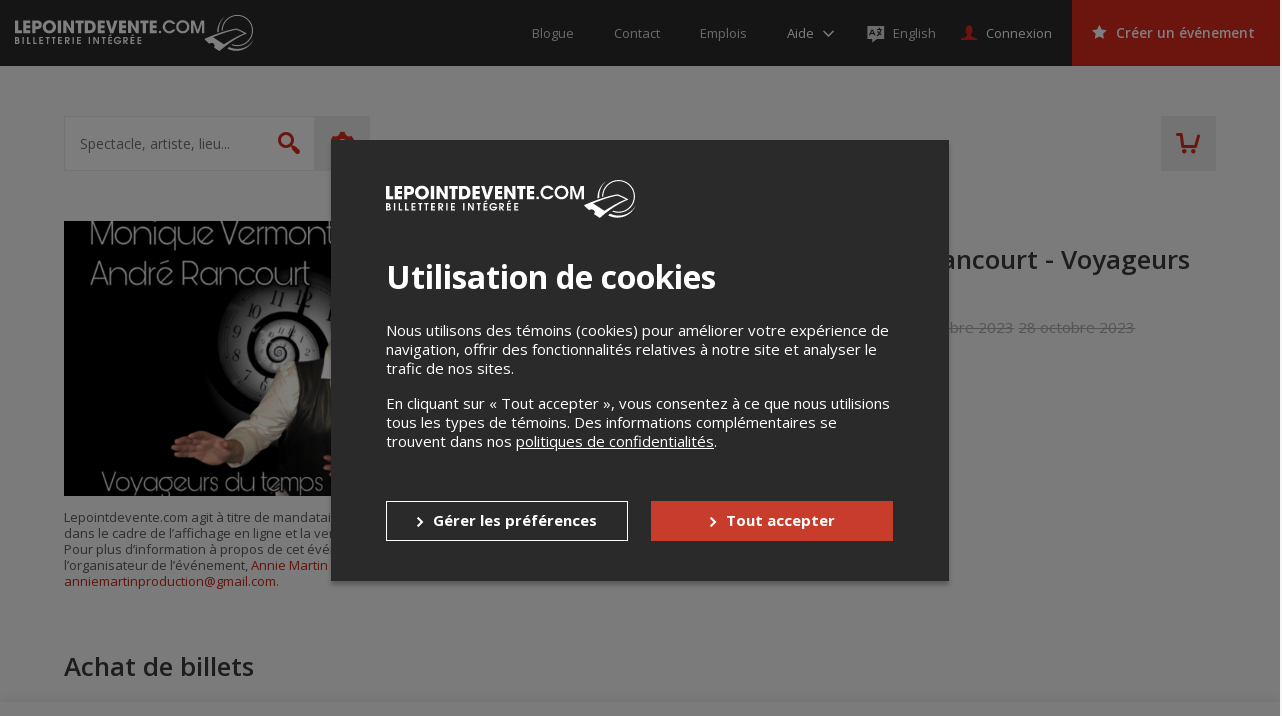

--- FILE ---
content_type: text/html; charset=utf-8
request_url: https://www.google.com/recaptcha/api2/anchor?ar=1&k=6LcdTGEUAAAAAEZcVpuPVjUIBkC4qkye95zkb3Bw&co=aHR0cHM6Ly9sZXBvaW50ZGV2ZW50ZS5jb206NDQz&hl=en&v=N67nZn4AqZkNcbeMu4prBgzg&size=normal&anchor-ms=20000&execute-ms=30000&cb=escuovetevbm
body_size: 49348
content:
<!DOCTYPE HTML><html dir="ltr" lang="en"><head><meta http-equiv="Content-Type" content="text/html; charset=UTF-8">
<meta http-equiv="X-UA-Compatible" content="IE=edge">
<title>reCAPTCHA</title>
<style type="text/css">
/* cyrillic-ext */
@font-face {
  font-family: 'Roboto';
  font-style: normal;
  font-weight: 400;
  font-stretch: 100%;
  src: url(//fonts.gstatic.com/s/roboto/v48/KFO7CnqEu92Fr1ME7kSn66aGLdTylUAMa3GUBHMdazTgWw.woff2) format('woff2');
  unicode-range: U+0460-052F, U+1C80-1C8A, U+20B4, U+2DE0-2DFF, U+A640-A69F, U+FE2E-FE2F;
}
/* cyrillic */
@font-face {
  font-family: 'Roboto';
  font-style: normal;
  font-weight: 400;
  font-stretch: 100%;
  src: url(//fonts.gstatic.com/s/roboto/v48/KFO7CnqEu92Fr1ME7kSn66aGLdTylUAMa3iUBHMdazTgWw.woff2) format('woff2');
  unicode-range: U+0301, U+0400-045F, U+0490-0491, U+04B0-04B1, U+2116;
}
/* greek-ext */
@font-face {
  font-family: 'Roboto';
  font-style: normal;
  font-weight: 400;
  font-stretch: 100%;
  src: url(//fonts.gstatic.com/s/roboto/v48/KFO7CnqEu92Fr1ME7kSn66aGLdTylUAMa3CUBHMdazTgWw.woff2) format('woff2');
  unicode-range: U+1F00-1FFF;
}
/* greek */
@font-face {
  font-family: 'Roboto';
  font-style: normal;
  font-weight: 400;
  font-stretch: 100%;
  src: url(//fonts.gstatic.com/s/roboto/v48/KFO7CnqEu92Fr1ME7kSn66aGLdTylUAMa3-UBHMdazTgWw.woff2) format('woff2');
  unicode-range: U+0370-0377, U+037A-037F, U+0384-038A, U+038C, U+038E-03A1, U+03A3-03FF;
}
/* math */
@font-face {
  font-family: 'Roboto';
  font-style: normal;
  font-weight: 400;
  font-stretch: 100%;
  src: url(//fonts.gstatic.com/s/roboto/v48/KFO7CnqEu92Fr1ME7kSn66aGLdTylUAMawCUBHMdazTgWw.woff2) format('woff2');
  unicode-range: U+0302-0303, U+0305, U+0307-0308, U+0310, U+0312, U+0315, U+031A, U+0326-0327, U+032C, U+032F-0330, U+0332-0333, U+0338, U+033A, U+0346, U+034D, U+0391-03A1, U+03A3-03A9, U+03B1-03C9, U+03D1, U+03D5-03D6, U+03F0-03F1, U+03F4-03F5, U+2016-2017, U+2034-2038, U+203C, U+2040, U+2043, U+2047, U+2050, U+2057, U+205F, U+2070-2071, U+2074-208E, U+2090-209C, U+20D0-20DC, U+20E1, U+20E5-20EF, U+2100-2112, U+2114-2115, U+2117-2121, U+2123-214F, U+2190, U+2192, U+2194-21AE, U+21B0-21E5, U+21F1-21F2, U+21F4-2211, U+2213-2214, U+2216-22FF, U+2308-230B, U+2310, U+2319, U+231C-2321, U+2336-237A, U+237C, U+2395, U+239B-23B7, U+23D0, U+23DC-23E1, U+2474-2475, U+25AF, U+25B3, U+25B7, U+25BD, U+25C1, U+25CA, U+25CC, U+25FB, U+266D-266F, U+27C0-27FF, U+2900-2AFF, U+2B0E-2B11, U+2B30-2B4C, U+2BFE, U+3030, U+FF5B, U+FF5D, U+1D400-1D7FF, U+1EE00-1EEFF;
}
/* symbols */
@font-face {
  font-family: 'Roboto';
  font-style: normal;
  font-weight: 400;
  font-stretch: 100%;
  src: url(//fonts.gstatic.com/s/roboto/v48/KFO7CnqEu92Fr1ME7kSn66aGLdTylUAMaxKUBHMdazTgWw.woff2) format('woff2');
  unicode-range: U+0001-000C, U+000E-001F, U+007F-009F, U+20DD-20E0, U+20E2-20E4, U+2150-218F, U+2190, U+2192, U+2194-2199, U+21AF, U+21E6-21F0, U+21F3, U+2218-2219, U+2299, U+22C4-22C6, U+2300-243F, U+2440-244A, U+2460-24FF, U+25A0-27BF, U+2800-28FF, U+2921-2922, U+2981, U+29BF, U+29EB, U+2B00-2BFF, U+4DC0-4DFF, U+FFF9-FFFB, U+10140-1018E, U+10190-1019C, U+101A0, U+101D0-101FD, U+102E0-102FB, U+10E60-10E7E, U+1D2C0-1D2D3, U+1D2E0-1D37F, U+1F000-1F0FF, U+1F100-1F1AD, U+1F1E6-1F1FF, U+1F30D-1F30F, U+1F315, U+1F31C, U+1F31E, U+1F320-1F32C, U+1F336, U+1F378, U+1F37D, U+1F382, U+1F393-1F39F, U+1F3A7-1F3A8, U+1F3AC-1F3AF, U+1F3C2, U+1F3C4-1F3C6, U+1F3CA-1F3CE, U+1F3D4-1F3E0, U+1F3ED, U+1F3F1-1F3F3, U+1F3F5-1F3F7, U+1F408, U+1F415, U+1F41F, U+1F426, U+1F43F, U+1F441-1F442, U+1F444, U+1F446-1F449, U+1F44C-1F44E, U+1F453, U+1F46A, U+1F47D, U+1F4A3, U+1F4B0, U+1F4B3, U+1F4B9, U+1F4BB, U+1F4BF, U+1F4C8-1F4CB, U+1F4D6, U+1F4DA, U+1F4DF, U+1F4E3-1F4E6, U+1F4EA-1F4ED, U+1F4F7, U+1F4F9-1F4FB, U+1F4FD-1F4FE, U+1F503, U+1F507-1F50B, U+1F50D, U+1F512-1F513, U+1F53E-1F54A, U+1F54F-1F5FA, U+1F610, U+1F650-1F67F, U+1F687, U+1F68D, U+1F691, U+1F694, U+1F698, U+1F6AD, U+1F6B2, U+1F6B9-1F6BA, U+1F6BC, U+1F6C6-1F6CF, U+1F6D3-1F6D7, U+1F6E0-1F6EA, U+1F6F0-1F6F3, U+1F6F7-1F6FC, U+1F700-1F7FF, U+1F800-1F80B, U+1F810-1F847, U+1F850-1F859, U+1F860-1F887, U+1F890-1F8AD, U+1F8B0-1F8BB, U+1F8C0-1F8C1, U+1F900-1F90B, U+1F93B, U+1F946, U+1F984, U+1F996, U+1F9E9, U+1FA00-1FA6F, U+1FA70-1FA7C, U+1FA80-1FA89, U+1FA8F-1FAC6, U+1FACE-1FADC, U+1FADF-1FAE9, U+1FAF0-1FAF8, U+1FB00-1FBFF;
}
/* vietnamese */
@font-face {
  font-family: 'Roboto';
  font-style: normal;
  font-weight: 400;
  font-stretch: 100%;
  src: url(//fonts.gstatic.com/s/roboto/v48/KFO7CnqEu92Fr1ME7kSn66aGLdTylUAMa3OUBHMdazTgWw.woff2) format('woff2');
  unicode-range: U+0102-0103, U+0110-0111, U+0128-0129, U+0168-0169, U+01A0-01A1, U+01AF-01B0, U+0300-0301, U+0303-0304, U+0308-0309, U+0323, U+0329, U+1EA0-1EF9, U+20AB;
}
/* latin-ext */
@font-face {
  font-family: 'Roboto';
  font-style: normal;
  font-weight: 400;
  font-stretch: 100%;
  src: url(//fonts.gstatic.com/s/roboto/v48/KFO7CnqEu92Fr1ME7kSn66aGLdTylUAMa3KUBHMdazTgWw.woff2) format('woff2');
  unicode-range: U+0100-02BA, U+02BD-02C5, U+02C7-02CC, U+02CE-02D7, U+02DD-02FF, U+0304, U+0308, U+0329, U+1D00-1DBF, U+1E00-1E9F, U+1EF2-1EFF, U+2020, U+20A0-20AB, U+20AD-20C0, U+2113, U+2C60-2C7F, U+A720-A7FF;
}
/* latin */
@font-face {
  font-family: 'Roboto';
  font-style: normal;
  font-weight: 400;
  font-stretch: 100%;
  src: url(//fonts.gstatic.com/s/roboto/v48/KFO7CnqEu92Fr1ME7kSn66aGLdTylUAMa3yUBHMdazQ.woff2) format('woff2');
  unicode-range: U+0000-00FF, U+0131, U+0152-0153, U+02BB-02BC, U+02C6, U+02DA, U+02DC, U+0304, U+0308, U+0329, U+2000-206F, U+20AC, U+2122, U+2191, U+2193, U+2212, U+2215, U+FEFF, U+FFFD;
}
/* cyrillic-ext */
@font-face {
  font-family: 'Roboto';
  font-style: normal;
  font-weight: 500;
  font-stretch: 100%;
  src: url(//fonts.gstatic.com/s/roboto/v48/KFO7CnqEu92Fr1ME7kSn66aGLdTylUAMa3GUBHMdazTgWw.woff2) format('woff2');
  unicode-range: U+0460-052F, U+1C80-1C8A, U+20B4, U+2DE0-2DFF, U+A640-A69F, U+FE2E-FE2F;
}
/* cyrillic */
@font-face {
  font-family: 'Roboto';
  font-style: normal;
  font-weight: 500;
  font-stretch: 100%;
  src: url(//fonts.gstatic.com/s/roboto/v48/KFO7CnqEu92Fr1ME7kSn66aGLdTylUAMa3iUBHMdazTgWw.woff2) format('woff2');
  unicode-range: U+0301, U+0400-045F, U+0490-0491, U+04B0-04B1, U+2116;
}
/* greek-ext */
@font-face {
  font-family: 'Roboto';
  font-style: normal;
  font-weight: 500;
  font-stretch: 100%;
  src: url(//fonts.gstatic.com/s/roboto/v48/KFO7CnqEu92Fr1ME7kSn66aGLdTylUAMa3CUBHMdazTgWw.woff2) format('woff2');
  unicode-range: U+1F00-1FFF;
}
/* greek */
@font-face {
  font-family: 'Roboto';
  font-style: normal;
  font-weight: 500;
  font-stretch: 100%;
  src: url(//fonts.gstatic.com/s/roboto/v48/KFO7CnqEu92Fr1ME7kSn66aGLdTylUAMa3-UBHMdazTgWw.woff2) format('woff2');
  unicode-range: U+0370-0377, U+037A-037F, U+0384-038A, U+038C, U+038E-03A1, U+03A3-03FF;
}
/* math */
@font-face {
  font-family: 'Roboto';
  font-style: normal;
  font-weight: 500;
  font-stretch: 100%;
  src: url(//fonts.gstatic.com/s/roboto/v48/KFO7CnqEu92Fr1ME7kSn66aGLdTylUAMawCUBHMdazTgWw.woff2) format('woff2');
  unicode-range: U+0302-0303, U+0305, U+0307-0308, U+0310, U+0312, U+0315, U+031A, U+0326-0327, U+032C, U+032F-0330, U+0332-0333, U+0338, U+033A, U+0346, U+034D, U+0391-03A1, U+03A3-03A9, U+03B1-03C9, U+03D1, U+03D5-03D6, U+03F0-03F1, U+03F4-03F5, U+2016-2017, U+2034-2038, U+203C, U+2040, U+2043, U+2047, U+2050, U+2057, U+205F, U+2070-2071, U+2074-208E, U+2090-209C, U+20D0-20DC, U+20E1, U+20E5-20EF, U+2100-2112, U+2114-2115, U+2117-2121, U+2123-214F, U+2190, U+2192, U+2194-21AE, U+21B0-21E5, U+21F1-21F2, U+21F4-2211, U+2213-2214, U+2216-22FF, U+2308-230B, U+2310, U+2319, U+231C-2321, U+2336-237A, U+237C, U+2395, U+239B-23B7, U+23D0, U+23DC-23E1, U+2474-2475, U+25AF, U+25B3, U+25B7, U+25BD, U+25C1, U+25CA, U+25CC, U+25FB, U+266D-266F, U+27C0-27FF, U+2900-2AFF, U+2B0E-2B11, U+2B30-2B4C, U+2BFE, U+3030, U+FF5B, U+FF5D, U+1D400-1D7FF, U+1EE00-1EEFF;
}
/* symbols */
@font-face {
  font-family: 'Roboto';
  font-style: normal;
  font-weight: 500;
  font-stretch: 100%;
  src: url(//fonts.gstatic.com/s/roboto/v48/KFO7CnqEu92Fr1ME7kSn66aGLdTylUAMaxKUBHMdazTgWw.woff2) format('woff2');
  unicode-range: U+0001-000C, U+000E-001F, U+007F-009F, U+20DD-20E0, U+20E2-20E4, U+2150-218F, U+2190, U+2192, U+2194-2199, U+21AF, U+21E6-21F0, U+21F3, U+2218-2219, U+2299, U+22C4-22C6, U+2300-243F, U+2440-244A, U+2460-24FF, U+25A0-27BF, U+2800-28FF, U+2921-2922, U+2981, U+29BF, U+29EB, U+2B00-2BFF, U+4DC0-4DFF, U+FFF9-FFFB, U+10140-1018E, U+10190-1019C, U+101A0, U+101D0-101FD, U+102E0-102FB, U+10E60-10E7E, U+1D2C0-1D2D3, U+1D2E0-1D37F, U+1F000-1F0FF, U+1F100-1F1AD, U+1F1E6-1F1FF, U+1F30D-1F30F, U+1F315, U+1F31C, U+1F31E, U+1F320-1F32C, U+1F336, U+1F378, U+1F37D, U+1F382, U+1F393-1F39F, U+1F3A7-1F3A8, U+1F3AC-1F3AF, U+1F3C2, U+1F3C4-1F3C6, U+1F3CA-1F3CE, U+1F3D4-1F3E0, U+1F3ED, U+1F3F1-1F3F3, U+1F3F5-1F3F7, U+1F408, U+1F415, U+1F41F, U+1F426, U+1F43F, U+1F441-1F442, U+1F444, U+1F446-1F449, U+1F44C-1F44E, U+1F453, U+1F46A, U+1F47D, U+1F4A3, U+1F4B0, U+1F4B3, U+1F4B9, U+1F4BB, U+1F4BF, U+1F4C8-1F4CB, U+1F4D6, U+1F4DA, U+1F4DF, U+1F4E3-1F4E6, U+1F4EA-1F4ED, U+1F4F7, U+1F4F9-1F4FB, U+1F4FD-1F4FE, U+1F503, U+1F507-1F50B, U+1F50D, U+1F512-1F513, U+1F53E-1F54A, U+1F54F-1F5FA, U+1F610, U+1F650-1F67F, U+1F687, U+1F68D, U+1F691, U+1F694, U+1F698, U+1F6AD, U+1F6B2, U+1F6B9-1F6BA, U+1F6BC, U+1F6C6-1F6CF, U+1F6D3-1F6D7, U+1F6E0-1F6EA, U+1F6F0-1F6F3, U+1F6F7-1F6FC, U+1F700-1F7FF, U+1F800-1F80B, U+1F810-1F847, U+1F850-1F859, U+1F860-1F887, U+1F890-1F8AD, U+1F8B0-1F8BB, U+1F8C0-1F8C1, U+1F900-1F90B, U+1F93B, U+1F946, U+1F984, U+1F996, U+1F9E9, U+1FA00-1FA6F, U+1FA70-1FA7C, U+1FA80-1FA89, U+1FA8F-1FAC6, U+1FACE-1FADC, U+1FADF-1FAE9, U+1FAF0-1FAF8, U+1FB00-1FBFF;
}
/* vietnamese */
@font-face {
  font-family: 'Roboto';
  font-style: normal;
  font-weight: 500;
  font-stretch: 100%;
  src: url(//fonts.gstatic.com/s/roboto/v48/KFO7CnqEu92Fr1ME7kSn66aGLdTylUAMa3OUBHMdazTgWw.woff2) format('woff2');
  unicode-range: U+0102-0103, U+0110-0111, U+0128-0129, U+0168-0169, U+01A0-01A1, U+01AF-01B0, U+0300-0301, U+0303-0304, U+0308-0309, U+0323, U+0329, U+1EA0-1EF9, U+20AB;
}
/* latin-ext */
@font-face {
  font-family: 'Roboto';
  font-style: normal;
  font-weight: 500;
  font-stretch: 100%;
  src: url(//fonts.gstatic.com/s/roboto/v48/KFO7CnqEu92Fr1ME7kSn66aGLdTylUAMa3KUBHMdazTgWw.woff2) format('woff2');
  unicode-range: U+0100-02BA, U+02BD-02C5, U+02C7-02CC, U+02CE-02D7, U+02DD-02FF, U+0304, U+0308, U+0329, U+1D00-1DBF, U+1E00-1E9F, U+1EF2-1EFF, U+2020, U+20A0-20AB, U+20AD-20C0, U+2113, U+2C60-2C7F, U+A720-A7FF;
}
/* latin */
@font-face {
  font-family: 'Roboto';
  font-style: normal;
  font-weight: 500;
  font-stretch: 100%;
  src: url(//fonts.gstatic.com/s/roboto/v48/KFO7CnqEu92Fr1ME7kSn66aGLdTylUAMa3yUBHMdazQ.woff2) format('woff2');
  unicode-range: U+0000-00FF, U+0131, U+0152-0153, U+02BB-02BC, U+02C6, U+02DA, U+02DC, U+0304, U+0308, U+0329, U+2000-206F, U+20AC, U+2122, U+2191, U+2193, U+2212, U+2215, U+FEFF, U+FFFD;
}
/* cyrillic-ext */
@font-face {
  font-family: 'Roboto';
  font-style: normal;
  font-weight: 900;
  font-stretch: 100%;
  src: url(//fonts.gstatic.com/s/roboto/v48/KFO7CnqEu92Fr1ME7kSn66aGLdTylUAMa3GUBHMdazTgWw.woff2) format('woff2');
  unicode-range: U+0460-052F, U+1C80-1C8A, U+20B4, U+2DE0-2DFF, U+A640-A69F, U+FE2E-FE2F;
}
/* cyrillic */
@font-face {
  font-family: 'Roboto';
  font-style: normal;
  font-weight: 900;
  font-stretch: 100%;
  src: url(//fonts.gstatic.com/s/roboto/v48/KFO7CnqEu92Fr1ME7kSn66aGLdTylUAMa3iUBHMdazTgWw.woff2) format('woff2');
  unicode-range: U+0301, U+0400-045F, U+0490-0491, U+04B0-04B1, U+2116;
}
/* greek-ext */
@font-face {
  font-family: 'Roboto';
  font-style: normal;
  font-weight: 900;
  font-stretch: 100%;
  src: url(//fonts.gstatic.com/s/roboto/v48/KFO7CnqEu92Fr1ME7kSn66aGLdTylUAMa3CUBHMdazTgWw.woff2) format('woff2');
  unicode-range: U+1F00-1FFF;
}
/* greek */
@font-face {
  font-family: 'Roboto';
  font-style: normal;
  font-weight: 900;
  font-stretch: 100%;
  src: url(//fonts.gstatic.com/s/roboto/v48/KFO7CnqEu92Fr1ME7kSn66aGLdTylUAMa3-UBHMdazTgWw.woff2) format('woff2');
  unicode-range: U+0370-0377, U+037A-037F, U+0384-038A, U+038C, U+038E-03A1, U+03A3-03FF;
}
/* math */
@font-face {
  font-family: 'Roboto';
  font-style: normal;
  font-weight: 900;
  font-stretch: 100%;
  src: url(//fonts.gstatic.com/s/roboto/v48/KFO7CnqEu92Fr1ME7kSn66aGLdTylUAMawCUBHMdazTgWw.woff2) format('woff2');
  unicode-range: U+0302-0303, U+0305, U+0307-0308, U+0310, U+0312, U+0315, U+031A, U+0326-0327, U+032C, U+032F-0330, U+0332-0333, U+0338, U+033A, U+0346, U+034D, U+0391-03A1, U+03A3-03A9, U+03B1-03C9, U+03D1, U+03D5-03D6, U+03F0-03F1, U+03F4-03F5, U+2016-2017, U+2034-2038, U+203C, U+2040, U+2043, U+2047, U+2050, U+2057, U+205F, U+2070-2071, U+2074-208E, U+2090-209C, U+20D0-20DC, U+20E1, U+20E5-20EF, U+2100-2112, U+2114-2115, U+2117-2121, U+2123-214F, U+2190, U+2192, U+2194-21AE, U+21B0-21E5, U+21F1-21F2, U+21F4-2211, U+2213-2214, U+2216-22FF, U+2308-230B, U+2310, U+2319, U+231C-2321, U+2336-237A, U+237C, U+2395, U+239B-23B7, U+23D0, U+23DC-23E1, U+2474-2475, U+25AF, U+25B3, U+25B7, U+25BD, U+25C1, U+25CA, U+25CC, U+25FB, U+266D-266F, U+27C0-27FF, U+2900-2AFF, U+2B0E-2B11, U+2B30-2B4C, U+2BFE, U+3030, U+FF5B, U+FF5D, U+1D400-1D7FF, U+1EE00-1EEFF;
}
/* symbols */
@font-face {
  font-family: 'Roboto';
  font-style: normal;
  font-weight: 900;
  font-stretch: 100%;
  src: url(//fonts.gstatic.com/s/roboto/v48/KFO7CnqEu92Fr1ME7kSn66aGLdTylUAMaxKUBHMdazTgWw.woff2) format('woff2');
  unicode-range: U+0001-000C, U+000E-001F, U+007F-009F, U+20DD-20E0, U+20E2-20E4, U+2150-218F, U+2190, U+2192, U+2194-2199, U+21AF, U+21E6-21F0, U+21F3, U+2218-2219, U+2299, U+22C4-22C6, U+2300-243F, U+2440-244A, U+2460-24FF, U+25A0-27BF, U+2800-28FF, U+2921-2922, U+2981, U+29BF, U+29EB, U+2B00-2BFF, U+4DC0-4DFF, U+FFF9-FFFB, U+10140-1018E, U+10190-1019C, U+101A0, U+101D0-101FD, U+102E0-102FB, U+10E60-10E7E, U+1D2C0-1D2D3, U+1D2E0-1D37F, U+1F000-1F0FF, U+1F100-1F1AD, U+1F1E6-1F1FF, U+1F30D-1F30F, U+1F315, U+1F31C, U+1F31E, U+1F320-1F32C, U+1F336, U+1F378, U+1F37D, U+1F382, U+1F393-1F39F, U+1F3A7-1F3A8, U+1F3AC-1F3AF, U+1F3C2, U+1F3C4-1F3C6, U+1F3CA-1F3CE, U+1F3D4-1F3E0, U+1F3ED, U+1F3F1-1F3F3, U+1F3F5-1F3F7, U+1F408, U+1F415, U+1F41F, U+1F426, U+1F43F, U+1F441-1F442, U+1F444, U+1F446-1F449, U+1F44C-1F44E, U+1F453, U+1F46A, U+1F47D, U+1F4A3, U+1F4B0, U+1F4B3, U+1F4B9, U+1F4BB, U+1F4BF, U+1F4C8-1F4CB, U+1F4D6, U+1F4DA, U+1F4DF, U+1F4E3-1F4E6, U+1F4EA-1F4ED, U+1F4F7, U+1F4F9-1F4FB, U+1F4FD-1F4FE, U+1F503, U+1F507-1F50B, U+1F50D, U+1F512-1F513, U+1F53E-1F54A, U+1F54F-1F5FA, U+1F610, U+1F650-1F67F, U+1F687, U+1F68D, U+1F691, U+1F694, U+1F698, U+1F6AD, U+1F6B2, U+1F6B9-1F6BA, U+1F6BC, U+1F6C6-1F6CF, U+1F6D3-1F6D7, U+1F6E0-1F6EA, U+1F6F0-1F6F3, U+1F6F7-1F6FC, U+1F700-1F7FF, U+1F800-1F80B, U+1F810-1F847, U+1F850-1F859, U+1F860-1F887, U+1F890-1F8AD, U+1F8B0-1F8BB, U+1F8C0-1F8C1, U+1F900-1F90B, U+1F93B, U+1F946, U+1F984, U+1F996, U+1F9E9, U+1FA00-1FA6F, U+1FA70-1FA7C, U+1FA80-1FA89, U+1FA8F-1FAC6, U+1FACE-1FADC, U+1FADF-1FAE9, U+1FAF0-1FAF8, U+1FB00-1FBFF;
}
/* vietnamese */
@font-face {
  font-family: 'Roboto';
  font-style: normal;
  font-weight: 900;
  font-stretch: 100%;
  src: url(//fonts.gstatic.com/s/roboto/v48/KFO7CnqEu92Fr1ME7kSn66aGLdTylUAMa3OUBHMdazTgWw.woff2) format('woff2');
  unicode-range: U+0102-0103, U+0110-0111, U+0128-0129, U+0168-0169, U+01A0-01A1, U+01AF-01B0, U+0300-0301, U+0303-0304, U+0308-0309, U+0323, U+0329, U+1EA0-1EF9, U+20AB;
}
/* latin-ext */
@font-face {
  font-family: 'Roboto';
  font-style: normal;
  font-weight: 900;
  font-stretch: 100%;
  src: url(//fonts.gstatic.com/s/roboto/v48/KFO7CnqEu92Fr1ME7kSn66aGLdTylUAMa3KUBHMdazTgWw.woff2) format('woff2');
  unicode-range: U+0100-02BA, U+02BD-02C5, U+02C7-02CC, U+02CE-02D7, U+02DD-02FF, U+0304, U+0308, U+0329, U+1D00-1DBF, U+1E00-1E9F, U+1EF2-1EFF, U+2020, U+20A0-20AB, U+20AD-20C0, U+2113, U+2C60-2C7F, U+A720-A7FF;
}
/* latin */
@font-face {
  font-family: 'Roboto';
  font-style: normal;
  font-weight: 900;
  font-stretch: 100%;
  src: url(//fonts.gstatic.com/s/roboto/v48/KFO7CnqEu92Fr1ME7kSn66aGLdTylUAMa3yUBHMdazQ.woff2) format('woff2');
  unicode-range: U+0000-00FF, U+0131, U+0152-0153, U+02BB-02BC, U+02C6, U+02DA, U+02DC, U+0304, U+0308, U+0329, U+2000-206F, U+20AC, U+2122, U+2191, U+2193, U+2212, U+2215, U+FEFF, U+FFFD;
}

</style>
<link rel="stylesheet" type="text/css" href="https://www.gstatic.com/recaptcha/releases/N67nZn4AqZkNcbeMu4prBgzg/styles__ltr.css">
<script nonce="CDTHrD3FVxclwKQRJvzEWA" type="text/javascript">window['__recaptcha_api'] = 'https://www.google.com/recaptcha/api2/';</script>
<script type="text/javascript" src="https://www.gstatic.com/recaptcha/releases/N67nZn4AqZkNcbeMu4prBgzg/recaptcha__en.js" nonce="CDTHrD3FVxclwKQRJvzEWA">
      
    </script></head>
<body><div id="rc-anchor-alert" class="rc-anchor-alert"></div>
<input type="hidden" id="recaptcha-token" value="[base64]">
<script type="text/javascript" nonce="CDTHrD3FVxclwKQRJvzEWA">
      recaptcha.anchor.Main.init("[\x22ainput\x22,[\x22bgdata\x22,\x22\x22,\[base64]/[base64]/[base64]/[base64]/[base64]/UltsKytdPUU6KEU8MjA0OD9SW2wrK109RT4+NnwxOTI6KChFJjY0NTEyKT09NTUyOTYmJk0rMTxjLmxlbmd0aCYmKGMuY2hhckNvZGVBdChNKzEpJjY0NTEyKT09NTYzMjA/[base64]/[base64]/[base64]/[base64]/[base64]/[base64]/[base64]\x22,\[base64]\x22,\x22GMKYwrbDpcOcwpfDu8ONMQHCjMK3ShzCuMOkwpl4wpTDnsKGwoxgQsOKwpNQwrkbwoPDjHEsw7x2TsORwpYVMsOlw5TCscOWw5Q3wrjDmMOxZMKEw4tywonCpSM7I8OFw4A7w5nCtnXCvXfDtTkhwqVPYXzChGrDpSIAwqLDjsOxaBpyw7puNknCpsO/w5rClyXDjCfDrBDCmsO1wq9Aw74Mw7PCjEzCucKCW8KNw4EebnNQw68ywr5OX2VvfcKMw6RmwrzDqh4DwoDCq2jCsUzCrFdlwpXCqsKHw43CtgMewpp8w7xQPsOdwq3Cq8OcwoTCscKucl0IwpjClsKofRLDpsO/w4Eqw4rDuMKUw7JYbkfDpsKPIwHCmsKewq50fyxPw7NrPsOnw5DCmMOoH1QRwr4RdsOxwq1tCRlQw6ZpU13DssKpQzXDhmMIWcOLwrrClsOHw53DqMOAw4lsw5nDvMKmwoxCw7HDlcOzwo7ChcOFRhgCw6zCkMOxw7fDlzwfARdww5/DsMOEBH/DplXDoMO4bGnCvcOTUcKywrvDt8O1w7vCgsKZwrtXw5MtwqZ0w5zDtlvCh3DDokvDs8KJw5PDsS5lwqZOecKjKsKpC8OqwpPCk8KNacKwwqd1K35yDcKjP8O/[base64]/w75mwrjCjsKcwr4gBMKFdhfCgj/CgAbChhDDoXcrw4/DssKIJCI2w70ZbMOMwqQ0c8OGb3h3ccOwM8OVYMOawoDCjELCgEg+NsOeJRjChsKQwobDr1VcwqptG8OCI8OPw4PDqwB8w4LDom5Ww4nCqMKiwqDDncOEwq3CjXTDijZXw67CqRHCs8KrKFgRw5vDlMKLLl3Cp8KZw5UrI1rDrnXCvsKhwqLCqQE/wqPCkBzCusOhw5sawoAXw5HDgA0OPMKlw6jDn14ZC8OPZsK/OR7DicKGVjzCrMKnw7M7wroeIxHCo8ObwrMvc8Oxwr4vXMO3VcOgDMO4PSZ/w4EFwpF1w7HDl2vDiRHCosOPwrLCr8KhOsKsw5XCphnDrcOGQcOXY18rGxMwJMKRwo7CkhwJw4DCvEnCoATCqBt/wrXDv8KCw6dkGGstw7fClEHDnMKBHFw+w4xUf8KRw54cwrJxw6TDlFHDgGxmw4UzwokDw5XDj8OzwpXDl8KOw6YNKcKCw6XCsT7DisOFbUPCtVbCtcO9ET3CqcK5alvCgsOtwp06CjoWwojDknA7dsOXScOSwrrCvyPCmcKaScOywp/DrTNnCTTCiRvDqMK8wo1CwqjCucOqwqLDvx/DiMKcw5TCijtwwojCkjDDoMK2KwgVKjbDs8OIUw/DiMKhwoEzw4fCtEwiw4Vyw6rCuSfCkMO+w47CiMONMsOlC8OdGsKEFMK2w4ZKVsOBw6/Ds1RPTcOsIMKFScOjDsKTJQPCjsOhwpQMZTLDlA3DlMOJw6LCuxo0wolNwpnDtDPCqUNyw6rDi8Krw7LDs21ewq1EPMKCHcO1wp1zC8KaGFQCw7TCtyDDiMKrw40lG8KQFRNrwqMAwoIhPSbDlicWw7gow4kWwo/CgX/Cp0dww6HDvDESWV/CoU1iwpLDm1bDumXDisK6RURfw4fCsgjCiA7Dl8Kcw4HCusOJw59FwqFwI23Ds2lrw5PCmcKuL8ORwqfCvcO+wpE2LcO+AsKqw7VMw64kVjYfHzbDjcOtw7/DkSzCo0rCr0LDun0hbmkRcizDt8KcXXQQw53DscKNwpBDCcORwrJJSiLCiXwvw5rChMO2w5LCvH85TynCln1Xwr8nJMOBwrXClQ/ClMOowqsawowkw5dfwoMrwp3DhMORw4PDu8O6I8Kow6JOw4rCjiUzUMKtKMKBw5DDgcKPwr7DtMKlSMKCwqnCiglXwrtKw4h2Uh/CrlTCnic/YTMFwohUA8OAbsKOw4lgUcK8IcOOOQwDw6HDssKew7PDshDDuTfDiy16w4Row4VQworCuXd8wrfCnkwBD8Kew6BxwonCgcOAw4p2wrB/fsKOBBLCmjRWJcOaGgQ+w4bCg8K/bcOOGywzwrN6ecKcNsKyw6hyw7LCisOhSG84w4Mlw6PCgC/CgcOcXMK6AR/Di8OTwoQUw4s/w7LDsEbCn09Sw744KWTDuw8UWsOkwo3Dpko1wqLCiMORakQuw6fCmcKhw5zDtsOqCwVwwr9UwpnDrx4STh/[base64]/CogUhZhELMl/CksKHecKqwo9HI8Oxd8KLSx9qdcOWPzM9wrBaw5kAX8K/fcOuwobCjl/[base64]/[base64]/w7PDscO6RcOZE0TDihd2w5rCg8ODwpRywrjCmsOuwqN/QTXDrcO4wo4swpMkwqLCiiFxw6Iywo7Dn2djwrgCbX3DnMKnwpg5OWJQwp3CtMOMS2B1DsOZwog7w6QfUwxfe8OUwrYGOFhzTSwvwoBVXcOfwqZ+w4Iqw7/ChMOewp1MPMK1VlXDsMOWwqLCgMKDw5wbNsO0XcOZw4/[base64]/DkTXDs8OuTSvCkcK0wrbChcKEGBppKkAvJsOOw4JRJifCiCFKw7PDoBoKw6MUw4fCs8OyJ8Kjw5bDmMKrG1fCpcOmCcKYwoZVwrTDvcKoDXrDo0E0w5zDlWYoZ8KMEk9Mw5jCtcO7wo/DosO3DynCrmZ7dsOhNcKlN8OBw7JvX2/CoMOSw6LDucO9wrnCk8Kpw4lRCcK/wq/Du8KpYxvDv8KaWsKIw4dTwqLClsKAwoBSKMOdY8KlwpkDwq/ChMKEVXjDm8Ktw7DCvn4nwqlCWcKOwqR+RljDgcKSEGdHw4vCv2VqwqzDpHzChxfDhD7CnCJ4woPCtcKDwrfClsKCwqs0U8K/[base64]/[base64]/LSJ2w5tDw6vDgCxVw5TDnMOuPRLDmcKEw6ImOcOvPMKnwovDh8O+I8OGbQBzwpU4DMOmUsKWw5LDvypiwq5tNiRlwoXDtsK+MMO/w4EdwoHCssKuw5zCgT4BFMKySMOXGDPDmEPCrsO2wqjDq8K7wpPDkMK+DkFDwrVyfClsX8K5ejvCu8OWVcK2VcKew7/[base64]/DjVPCkEjDjMKbwqlmwq3Do8KnwqxWEy3CpzrDlDNWw74aWk7ClnDCncK1w519B2sSw43Ct8KxwpnCoMKfGxoGw54Swql0KQR8dMKrfR7DlMOLw7/CpsKDwofDlMO6wrTCujPDjsOtGifCpAAMFmVswo3DpsO+KsKmBsKPITzDtsKuwpVSTcK8KThuDMKJUcKhRQDChXbDm8OAwonDhcOgb8OFwpzDkMKpw7XDv24nw6Efw5o3O1cIeV1BwqXDoFbCpVTDniLDoy/[base64]/ZkvDv8OQYiVAdAktw6hFwrfChsOewqIiwp3CtBQpw5zCh8OywrDDs8OnwrjCm8KOP8KnFMK3eUw/V8OsA8KaFMKqw5YuwrQiSyEtesKjw7cxVcOCw7vDvcO0w5knPSnCm8OaCMOLwozDr37Cnho2woodwrJPwpwHBcOkecK9w7IHYGDDiHfCvlfCgMOlWxlNczYRw5/DtUJ4AcOdwpt8wpYowpTDjm3DhsOeCcOdY8KlK8OEwosJwoopc3kEEFVgwoM8w6QCw4UVQTPDo8O1ecOLw7x8wq3DisKgw6HClj9CwoDCrsOgP8Kuwq7DvsKqF1/[base64]/KsOLw5bDqcOxw5EqEWddOw8fYcOQTcKqE8O8DR7CqMKbYcO8CsKowp7DkTLDgAU9Qxwww5zDkcOREwLCo8KZLFzClsOnTRvDuRjDg3vDv0TDp8K/wpsuw7zDjUlnaD7DqMODfcKCwqJPch7CrsK7EhkewoA+PGAUC087w5bCocK+wqlbwp3Ch8OhGMOYJMKOEjbDi8K1PsKeAMK8woknXgTCpcO/[base64]/Co00ewpANRCpeUsK+w7jDslPDgTAjw5LCt1vDlsO1asK/wo8twoTCt8ObwqVOwqzCiMKjwo9Hw6xpw5XDs8KFw6LDgDfDux/DmMOwXRnDj8KLLMKyw7LCunzDjcObw5VPe8O/w7YPCMKaRsKtwpJLJcORwrPCiMKtYBXDq0HDhWFvw7ZVeAh4AR7CqnXDucOtXH9uw4wSwrNuw7vDvsKZw7IEH8KNw790wrsBwrTCvxTDhS3CssKzwqXDql/CnMKaw4rCpCvDhsOoVsKrOg/CuyvCkkHDh8KRGlpvw4jDhMOSw6AfZStfw5DDrCbCjsOaWX7DpMKFwrPCoMKpw6jCmMKtwoZLwpbDuWLDhRPDp2bCrsKQMhvCkcO/[base64]/CqcODw48yw51CwpQuPMKWYMOow6JqDDEIQE/[base64]/DoRPCt0NpRGnDjsOoY8OSwpzDusKCw4zCmsKrw6bCliZZwqxEI8KES8Kew7vChHo8w6U6EcKhKcOkwozDnsOQwqt1AcKlwrcmMsKmXylUw7fCrMO+wrzDliURcnhtYMKDwoTDnRhSw4sZUcK2wohgX8Knw7TDsXwWwqoTwrNOwrYhwp/CiHHCpcKSOy7CvG/Du8OFFm7CrsKSVBPCqMOOeVguw7fCnH7DscO8fcKwZxPClsKnw6LDmMKbwqfDpnQcb2R+e8KzMHVywrlFUsOawppHC2ZkwoHCiRsKARR1w7TDpsOTR8Ojw7dqw51qw5MRwp3DgVZNezVxGjUpXEPCj8KwXCUMfnfDiD/DhQDDmsO+FWZjIWQCY8K+wqHDjEdSPwZsw43CsMOoAcONw7pOQsONJFY/[base64]/DucKtw4Qew6bCt30qwqgbwo53UVXDrMOhC8O7wqDCmMKETsOgScOKPxV5HDJkFG5mwr7ColvCglsvZQDDusKnJHfDs8KbaTPCjgAkccK2V0/DpcOVwqXDqx0yUcKsScOVw4ctwpHCpsOkYB9jw6XCjcOWw7dwTyXCo8Ozwoxrw6HDncOMCsOXDiNsw7/DocOww7R+woXCv1rDlQkrasKmwrY5IWw+QMKgWsOWwpHDl8KGw7vCu8KFw693woPCrMO2BsOYBcOGbD7Cj8OuwrocwqAMwpEtWAPCuAfCuSVvY8OqPF7DvcKhdsK3QWzCmMOtEMONCEfDhsOIeATDrj/DmsOhNsKQNC3DvsKcYTAIaHsiAMOqMng2w5pYSMK8w7puw7rCp1MlwpjCocKXw5TDisKfDsKObz8zPAgjaC/DucK+OEZXUcK4d1TDsMKzw73DsHElw6HClsO/Yy8Fwro7HMKUZ8K1bDDDncK0w742MmXCl8OIFcKQw7w/wrfDtBbCvRHDvBlJwrs7wpjDl8OUwrwYNWvDvMOGwo7CvDBXw7nDqcK3O8KIw77Dhg/Dl8OqwrbCjcK7wr7Do8OhwqjCjXXDlsO3w4dMdSVVwrzCisKXw5/DjyBlCx3DvSVyZcKxPsK7w43DlsK1wo59wo5kNsOwXgXCryPDjX7Ci8KSCcO1w5lPG8O+ZMOCwpjCtsO4OsOTXcKQw5rCimgWLsKfQzLCvETDknfDn2R3w5gDCQnDjMKkwobCvsK1DMKVW8KOScKlcMKgEX9Cw441WE0Cwq/CrsOUDTDDrsKmEMOowoomw6csWsONwpPDh8K5JMKUKAvDusKuKSFlckvCr3YTwq0WwqLCtMKPYcKYNMKYwpNRwp4kBE9tEwbDusO7wrbDrcKtRVtFC8O1JSYPw7dREWxfBsOJXsOSfSfCgAXCoAhOwojCvm3DqwLCuGN0wppubi46KsK/ScKqAz1FAzpXBMO5wprDrC7DksOrw57DilbCi8KLwpEuL3zCp8KcKMO7aXRbw4ljwq/[base64]/CpMKQcnDCkiFhLRTCs8OgZcKNw7rCvcOAw5AKAX/DvMOVw4TCjsK7ZMK7MgbCpnJIw5Jzw5zClcONwo/Cu8KVXcK1w5FuwoYLwqPCjMO9Z29BSHtbwqNswqgewqHCgcKswo3DlyjDjEXDgcK0Dy7Cu8KOHMOLWcOabsOpf3XDucKdw5E3wobCpDJyNyvDhsK4w7Y9DsOAMRLDlhrCt38owpdXTDF+woU1b8ORP3vCtijCksOnw7NDwoA4w6LCvGzDtcKywqA/[base64]/[base64]/[base64]/Cr1HDs8Oiw51cZzHDt8K5wpbCmsOXwpnClcOrw6BjeMK/JRwuwrHCiMOKZTjCqVNFMcKyO0XDm8Kfwq5PRsK/w6dFw77DncKzNRYsw5rCncKWJWIVw77DiiLDpB/Dq8OHMMOUYDBIw4fCuH3DiAjCtW9GwrEOa8OEwrHChwliw693wpc2f8O2wrwJNz/DvBXDiMK9wrZ2K8KVwo1hwrdlwoFBw7pXwqMUw6bClcKxKVHCkDhXw7cwwrPDi0HDjHRew5FYwrxZw58rwozDg30hdsOyQsKsw7jCncOAwrZGwq/DmcK2w5HDlFF0wrMww77CtHzCuXHDjUPClVTClcOww5nChMOLSVZEwqwDwo/[base64]/MF0ib8OQw5/[base64]/w6tfwoY9w7PDg8KOwo4zSUzCucKDwpYAwoEEa8OhecK3w7zDog4jQMOAAMKqw4vDhsOYaB1Fw6XDuCjCuwDCqAtYOkwHEALCnsO/[base64]/CknU5w413w5TCqQvDlMOeFsO9w5rDksKJZsO1w64IHcKdwrcXwow0w77DkMO+Mnkywp/[base64]/wolca8OReTpWYcKgb8KHOhJ4IiLCoxHDt8O2woXCqHF2wpAnEXYPw4sUw61xwq7CnD7CuldHw742Q3XDhMKcw4fCn8O3G1dVPMKaHHwUwplDQcKqdMOVVsKdwrREw6bDkMK6w5RTw4FMRMKXw7jCh3XDtUpHw7HCncO8YMKRw7pmLX7DkyzCt8K/NMOICsKBIh/Cv0IaK8KDw6DDp8OawphTwq/DpcKkLMKLJ1FbWcK7My42T2LCrsOCw4FuwrLCq1/DjcKKI8Kaw74cWMOrw5vCgcKaFhPDiB7CiMK4ccKVw4nDsSzCihclPsOmEsKTwqTDiz/Du8KZwoLDvsKYwosSIyvCm8OEQUokb8K6w60rw78awo3CqUtIwpYPwr/ChgAcfn86AV7CjMOKW8K/diwzw6ROTcOvwo44ZMKpwrorw4zCnGEkZ8K+E35UB8OBSEDCjHPDncOPdxXCjjQHwrRMcj8cw4fDpiTCnnVSOmAIwqjDkR8CwpFjwpJnw5RBPsKiwqfDlSfDusKUw4HDh8ORw7JyesOhwosgw5w+wqEaIMOSK8Kuwr/DuMKZwqTCmHrCsMO+woDDocOnw4sBS0JLw6jCshXDq8OcXkQmOsODSQ0Xw4XDgsOqwoXDoRkFw4Mjw5BFwobDvsK7BlZxwoLDhcOpQsODw6ZoHQPCr8OHLykDw4x8HsKIwrjDoxXCrVbCvcOsRk/[base64]/DuMO4LsOtIsO5wrLCgE1JO1w6RDPChwXCgT7DphTDpFowPDwdSMOaHAPCvj7Cq3XDo8OIw6nCrsOHd8K8wrI2YcOjCMKfwrvCvErCsUxfEMKOwpcgIkISW2g2Y8O1bkjCtMOJw4k5wodcwoBvex/DjRjCp8Ofw77Cjwk4w6PCnHJRw6PDr0fDkQIoLyHDi8KOw6vCu8Khwqt8w63DuT3Ci8Kgw5rCsWLCnjXCgMOvTDFJGcOAwrZ0wonDvHNjw71Uwo1gE8OZw6YyEgLCmcKqw7BFwr9LOMOjDcKVw5IXwpwzw41Ew47DjhfDlcOtVn7Dmn1Qw6vDh8Oow7xrVT/DjcKKwrlxwpBuWD/CskRPw63DjVo7wqsDw6bCvyDDpMKtIUEjwrMiwqc3RcKVw5law4nDgMOyDgo7dkQDZhUDDWzDhMO+D0RFwpfDpsOuw47DtcOMw5g7w4fCncKrw47DjcOqEEJ5w74tKMOow5/[base64]/[base64]/[base64]/[base64]/CicKcLcK0wrUlwrsqw48UwpTDucKiwrzDnmU7GXDDg8Ouw4HDs8OVwprCtwxuw4gKw5fDl3rDnsOUJMK/[base64]/DoMK/[base64]/NsKzPcKWbcOKw4NQworCocKmw4bDvsO/w5vCr8KOSg4tw7ZcXMOzAGvDg8KyZl/[base64]/PsOxwoFNw4RIw7IDw6XDpwMTwq1tAxt5KMO2SsOQwpnDpVxNXsOMFmZLAkZsEjkZw7zCp8O1w5Vpw6pXaDEUYcKFw4Vyw60gwobCv0N3w7TCsSc9wpjClBARGxM6WB52ShZjw5MQVcKfb8KuNxDDjk/CssKJw7M2YTPDgWQ7wrDCpsORwovDu8KQw5nDisOSw6gGw47CpDXClcKYYcOtwrpHw5x1w6RWJMO5RVTDuhRvw4HCoMOgG2fCmUVawq4LMMOBw4fDuErCh8KiZivDtMKaYiPDsMONGFbCnz3Diz0/[base64]/w4DCqDfDhMOGL3N7YkjDvkhbw6RMwropw4XCnFxWCcKDWMOxEcORwqcrZ8OFwonCo8OtCUbDp8Ktw4w2M8K+WkwewqxcD8KBUw4WCUAvw5c/XSJEVsKVbMOqUsOawrvDvsO1w5hOw6sfTsOFwqtMSVATwrnDly0YBsKoZUwKw6LDhMKIw6B+w4nCjsK0IsOxw6vDqCLCksOkKMOvw4HDi0zCvTLCvMOZwq83w5PDlWHCi8O+TMOgME3DpsO/BcKQB8Ohw6cOw5hww5UubnjCg0PCgQ7CusO5FF1FJjzCqk0Kwrc8QiXCoMK1TCkwFcKsw4xDw7XCqUHDlsODw4VTw57CisOVwrlmKcO7wrV/w6bDl8OfdVDCvRTDnsOywpE5SxXCo8OCOUrDucOtTsKlQAVKasKKwp3DtsK7bHXCi8O6wrFzb33DgMOTNgPCtMK3eSzDn8K/w5NjwpfDmRHDjnJ5wqgmF8Oew79Zw4xZdcO3c2MnV10qeMOZTkY/[base64]/wrJ4w4DCpHIPWgFdX8KgdcKSU3fCncOMw41dHBgSwobCisKjHMKtDGnCvsOLYX1WwrMLTsOHB8KQwpIzw7oqNcOfw4NvwoAZwoXCgcOoPBVZHcOVTTPCujvCpcOgwpJcwpMxwpUrwo/CrMKKw6/CukLCsDjDn8OOM8KjHBNQcUnDvA/DscKlG1Z6QgoLOkLCo2hVPn5Rw5/Cp8KQfcK1LgdKw7vDjEDChBPCmcOAw4PCqT4SdsOkwpUBfMKDYS7Dm1bDqsKuw7t1wpvDhCrDucKJT2U5w5HDvsO4f8O/EsOCwqbDtUrDqnc3AR/CpcOTwpbCoMKwDFzCisO+wpHCjRlFYW/DrcOnOcKnfjXDj8O8X8OtLELCl8OIOcKNPD7Do8KrbMOWw6IIwq5AwoLCgsKxPMKQw7sOw6x4SF7CnMOBZsKiwoTClMOQw554w7PCrMK8WWo7w4DDnsK+w4UOworDnMKdwpgZwobCkSfDtyY0a0Rdw7NFwqjCk0/DmhjCuktnUGIJT8OFGMOGwovCixDDhgvCnMOILlw+W8KYXGsVw4YNHUBBwqodwqTCpsKdw5PDl8Owfw50w73CoMOsw41nLcKBHi/CmsO1w7Q/wpdlYALDmMO0BwRYJiXDlDLCly5hw4Qrwqo8PcO0wqBce8Otw7k+asOHw6Q8KnM2OxdgwqLClgw3VX/ClWIkDMKLcAkLPlp9RAp1FMOCw7TCg8K0w41cw78kbcKYH8O0wqoCwqbDncO4bQQMMnrDsMOZw54JYMKCw63Dm217wpXCpBfClMK2VcK4w4R0XVYpJHhYwotBJy7DtcOUD8OQWsK6ecK0wrTDjcOsZnZwSULCqMOOEmrCpkfCnFMEw6htPsO/wqNJw6zCs1xAw4XDh8K9w7VSM8KYw5rCuFXCo8O+w7BoJHdWwpzCg8OVw7nCmmE2S0kQN2PChcKdwoPCgsOywrd6w7J2w4TCt8Ohw5VwaV3CkGrDvUhzSFvDncKIbcKAPWBcw5PDpE4Sei/CvsK+wqE+Q8OTcAZVZkUVwrliwpPDu8KWw6nDsUEOw7HCscOQw67CpzZtbihew7HDpXxZw6gvTsK4e8OOdxJRw5rDgMOATDtqfELCicOZRSnCksOvKm5SdF4fw7EFdwbDhcKGPMKuwq1Aw7vDm8OEPBHCv2l4Kgh+f8O4w6rClWHDrcO/w4YRCEBIwqQ0IsKzXcKsw5ZhQg0PacKhw7AHKntmZyrDsxvDosOnEMOmw6Mrw5tOSsO3w7cVKMOAwrscBh3CicK8DMOKwp7Ck8KfworDiGjDlsO3w7kkGMObd8KNUV/CoWnCu8OFP2bDtcKoAcKHN2bDhMKMODUxwonDuMKwJMOEHnvCuS/CiMKVwrvDnls9VW4Gwqs+w7ojw5LCuAXDgcKuw6vCgikIEkQIwpI9C1ljY2/CrcOrG8OpIkM3QyDDssOQZXzDg8KaLWXDp8OfIMO/[base64]/Dr8KCwpRZwpDDoMKXLlnChBQtwqXCjRXCrU/ClsKxwrEewpnCvHbCvgVEb8OMw7HCnsKUPl7CnsOFwpUWw4zDjBPCusObfsOdwqfDmsKEwrV2GsOWCMOSw6HDghzCjsOhwobDv13ChGkPccO5dMKJWsK/[base64]/DvyHDgnMOw6HCunfDicKewpg2wofDr2DCimFgwqEHw4rDvHAjwoN6wqfCmVPDrzJUMkNHQj5QwrTCr8O9FsKHRGYBRcOxwqLClMOow6/DrcO4woAPfhTCkB9aw4VTScKcwqzDux3CnsKxw7dRwpLClMK2KULCmcOyw4XCuld5EjbDl8ODwrQkH39IN8Oaw4DDi8KQEHsdwpnCicOLw57DrsK1wrQ5J8OfRsO4woAJwq3Dmz9UYXU3RcK/SmbCt8O4emFRw5TCkcKEw4ttJh7CnDXCgMOkAcOlaR7CiTNrw64VPEzDpsOVWMKJPUJmZcKcInRSwrEQw7zCncOeRRnCp3pfw5zDrcOWw6EgwrfDscOowqDDsFjCoTxIwrbDvMOOwowADHhkw7lNw6s9w7nDpGVac0bClD3DkwZrJwRuc8OfbVwiwo1CcAFfYy/[base64]/CscKYwqsyRcKcw4HDn23DvXQnwo8Pw5oKwqjCq2wcw5jDrkDCgsOyY0JRKS5VwrjDnWE+w4lcHSM7VhhTwrNcw43ChDTDhgvCin54w7oJwq44w5VvQ8K6A0TDiFrDt8KCwpRvOmZpw6XCjDkufMOsLcO5BMKxJGgUAsKKeBllwrQGwq1jacKJwrHCjMKfScKjw6/DunhEL1LCnW7DvcKvcUnDscObWDtSNMOwwpwEEW7Do3bCoBPDiMKYUF3CqcOfwqcnLionDX7DmQ/Cj8OlUQ0Uw60Ne3TDu8KDw6gAw5MAU8OYwogWwqTDhMOxw5gaaX1jVhbDuMKMEwzCqMKvw7TCoMK5w6EcOcKLeHJZeD7Dg8OKwrN2PWHCncK9woRBOiBYwpYXNn7CoVHCl3AZw5jDin7CocKOOsKKw5EVw6E6XzInYyw9w4HDsRJpw4/[base64]/[base64]/[base64]/OcOtw6zDlsKTRTxrZMK3asOuw4kgwq3DvsOWfcK/[base64]/DiHXCs8KVPMONcBs8LzPCjMOQwr05w5I/w7NqwonCpcKxUMKqLcKbw60mKCxSDcKlVnYzwoU9MnZDwpknwqRGWyclVhx/wrDCpRbDr3TCvsOIwrE+w4fDhRnDhcOgFU3Du0MPw6XCixNeSxvDrh1Pw53DmFMKwonCo8Opw5DDvBzDvSHChXt/[base64]/[base64]/DmsKDamHCuikfwoPDn00iB3laBFtqwpBlZSxkw5bCmiJiXk/DolrCgcOQwqVmw7TDocOlN8Ohwpk0woXCiAxywqvDr0DCsSEqw5tAw7djfsK6TsO/WcKfwrtYw47CuHRRwpjDizZgw48ow7tDCcONw6QhY8KJJ8Opw4JFEsOHfHLCgVnDkcKCwpZrKsOFwq7DvXjDtsOOe8OeKMKhwqV4PiFuw6R3wo7DsMK7w5JUw6wpFFNZeBrCgsKRMcOfw4/Cn8Oow5ptw79UEsKrIWrDoMKGw4rCscOnw6o3acK5RT/CuMKRwrXDn3BgNcKWBxDDjFXDpsOrKjoWw6BsK8Oswq/CjHVVNVBkw47CslTDjcOUwojCuRfDhcKYEzvDsSUlw5dcw5TCv1TDsMKZwqzCqcKNTmwKC8OAdkspw5DDl8KzZAUHw40IwqzCj8KqSXoFKMOmwqAbD8KhJSkEwp/DrsONwqIwfMOBesOCwqRow5JYUMORw4UswpnCn8O8FFDCncKjw55Uwo1hw5DCu8KfK1MYJMOTBMKKIlXDv0PDucOlwq4ewotAw4TCsRAlbVfCmcKpwqTDiMK9w6XCrnkEGkcww6Ypw7TCpUh/EmXCvFfDpsOQw6rDoyjDmsOCFH/DlsKJGhXDr8Obw5QadMOzw6/CnWvDkcOFPMKEZsO/w4bDvFXCv8ORSMO1w4PCiwFzwpcIdMOgw47Cgk8DwpplwpXCmBzCswBRw73DlXDCmyRRCMKUfk7ClC4iZsK3Sm5lNsKAE8ODeAXCohvClsOeR0B4w6hbwro5JMK8w7DCscKidHzDisO/wrQDw70Jw4RnHzbCjsO3wrw3wrTDq2HCiWHCo8K1E8KIUj9AXC11w4zDkgthw5/DjsOXwrTDrSoWC2/[base64]/wqhqwrDCiAvCjB3Ct8KYw7rDtMKGfm/DmsKYdDx5w4jCuGULw7kxUzRTw4jDnMO5w5vDksKlZMKNwrHCmMOhY8OvS8OgM8O6wpgAScOAHMKRM8OwPTHCqyzDknDCtsOVYBLCqsK1JnPDk8OzScKWd8K5R8OfwrbCk2jDlcOOw5JJT8K8fMKCAmY0IMODwoHCtsK/w54kwrrDsSTDg8OsFhHDs8KCYUNowoDDtMK8wocZw4fCrzjCksKJw5JFwpjCsMO8HMK/w417WmMOLVnDm8KlB8KqwpbCuVLDj8ORw7zCn8Kfwr7DmiMBITnDjC3CsHdCJjpEw7whV8OEDnJtw5/CuwvDrAjCncKlNsOtwp56AcKGwoXCg2jDvCILw7bCosKMXXIQwonCiUR1YsKTCHbDpMO2M8OVw5sYwocXwqc4w4HDryXDncK6w6p6wo7CjMKww6l5eDnCkDXCosOdw79mw7fColTCgMOxwpbCpwxkQ8K1wqRJwq8fw6xbS2XDl01uWx/CvMOzwrXChkQbwpYGw4t3wonCssKhKcKOBlvDtMOMw57DqcOqDcKaYS3DsQh3O8KvF3cbw4jCjWPCuMO7wpBkUkM/[base64]/TBPDpGTColJhw4FaOsOKwrwmJMOow7MyWMKYBcOWwq4Gw7x/QQnCicOqdTfDtCDCkh/[base64]/FsK+w5kKw7p3wqESwqpRwrJYwrjCnC4YSMOvX8O2PiDCs0fCqR0CejtPwoUew6k9wpJtw78sw4vDtMKZc8KZw7nCqjdTw6AEwrjCnyEawrBFw6vCkcOSHA/ClztPP8OFwo1kw5dOw6XChXHDhMKDwqIXCVtjwrAXw6BhwqYmDmRtwrnDksOaTMOow4jCjCVMwoY7Qi80w4jCi8K+w7dqw7vDvT0Bw5bDkCxWVsOWYsOWwqLClFEcw7HCtC0AXXrCuAFQw7wfw7PCtzRjwoZuBA/[base64]/[base64]/Dt8OHw5AKwp4uH8OQw7ZHXsOsaAQiScOywpvCqxR+w4rDmBHDs23DrHjDjsOpw5Jyw4jColjDkwxMw4Mawq7DnMO/[base64]/TEbDgWYXW8KKw7jDiMOwAFTCrVhkwoE+w55qwpXCnwwTd1HDpMOBwqo+wrvDs8KJw6R8UX5dwo3DtcODw4jDv8KGwogBRMKVw7HDmcKrCcOdAcOYMzd6D8Ogw5DCrykOwrXDvHMvw6cYw5fDsRdXbsK/KMK/bcOuSMOww7UEMcOcKDPDl8OFOsKbw7U/[base64]/DtmPDrXXDklPCiEvDocOfwpgzwqRxw7cyTifCrnfDpSTDusOUVn8ZdcOtYmYyb1rDtHwXTD3DlWVjO8KtwqYtQCknEj7DoMK4H0lkw7/DnQbDgsKVw7E9DU/DocOaJW/[base64]/[base64]/[base64]/[base64]/CvDTDksOPwobCqMOADMOGWsO+Gm0uwprCqmbCmB3DlUJnw7VZw6TCmcOuw79ECcOOdMO9w5zDjcKtVcK+wrzCvnvCqnrCryXCjUV9w4d/csKLw7JGVFctwojDnlhgVSXDgTHDssOhRGtOw77Cqw7DiGptw6dhwqvDisO0wrZMeMKgBsKXVcKGw5U1wprDghUYN8OxKsKiw7/[base64]/DgifCrsKnw6jDgizCmcOKw4VVw5MOwpRiwqDDtcOnw7TCsHlHShxTYjEJw57DrsOowrHCrMKIw77DlGbCmQ4yYClvKMKcC1LDqQofw4DCscKGIcOBwrVSMcOLwrTCvcK1wpk8w43Dj8Obw6jDv8KeacKSfhjCjcKXw4rClTbDpirDlsKKwr/DkhZ4wooUw7R+wpDDicODfTxJGwfCtMO/EwDCgsOsw6nDh2AQw7TDm07DicKSwrbCnmzDvjc4CgMmwpLDsB/Cq2NZTMOQwol4Qz7DtDQmSMKQw7fDiUVgw5zCuMOXahnDjW3DtMOXbMOxZVDDv8OGHRExRWEFLG9cwq/CjyLCgi13wqjCrAjCmWMhCMKMwoXDsn/DsEJSw7vCksOWEDXCmcOBIMOIBUxnMBfDqFN2woE4w6XChh/DuXUywqPCo8KEW8KsC8O2w6nDmsK1w4tgJMO2ccKiImPDsB7DmgdpOn7CpcK4woh5cy16wrnDq25qIA3Csm4yLcKdSU5kw73CjBLCu1whw5N2wq5jKzPDj8KbI1YPAQZfw7/Dgjxywp/CicKdXybCusOWw7/[base64]/[base64]/[base64]/[base64]/BMOMwqPCqj5CwqF7N8KeYHMmNcKrw5/DhwzCinBBw67CqyXCvsKfwoHCkTfCnMKXw5/[base64]/Ch8OaCWoGQwMKSsKnUcOmw6DDjUTCqDsIw5fCocOEw5rDogDDuwLCnV7DtCDCgGEpw6MawosUw5Z4wrHDmTs3w7FQw4/CusOiLMKWw5EMWMOywrPDgV/DnmYBSU4NOsOFZW/CnMKmw5EnTiHCk8OCCMOwJU99wrheS3FnZi5xwpImUCAgwoYowoZUH8OHw5dHIsOdw67CqA4mEMK5w7/CrcODZcKxRsKkdlbDocKhwqo0w6ZawqJ9YMOHw598w4HDvcKcC8Kvb0rCo8OvwpHDhcKBdsOMCcOCwoMOwp0VRBwGwpLDl8O1w4LCgC3CgsObwqFIw6nDsn/CoSl/O8Orwo7DlT5iEG3CmH80NcKwB8K8H8OHMlzDnk4Mwo3Ch8OvDVvCoHNpZcOvPMKBwrodVnXDkwxKwrfCiDVHwr3DqxIaSMK0ScOgPlDCt8Oswr/DjAzDhX8PL8O2w4HDscKtCGbCqMK0esKAw60jeQPDlnUvw4bDqH0Qw6xMwqhawrrCmsK5wr/CgyMAwo/[base64]/[base64]/Ds8K7ORPDog\\u003d\\u003d\x22],null,[\x22conf\x22,null,\x226LcdTGEUAAAAAEZcVpuPVjUIBkC4qkye95zkb3Bw\x22,0,null,null,null,0,[21,125,63,73,95,87,41,43,42,83,102,105,109,121],[7059694,308],0,null,null,null,null,0,null,0,1,700,1,null,0,\[base64]/76lBhn6iwkZoQoZnOKMAhnM8xEZ\x22,0,1,null,null,1,null,0,1,null,null,null,0],\x22https://lepointdevente.com:443\x22,null,[1,1,1],null,null,null,0,3600,[\x22https://www.google.com/intl/en/policies/privacy/\x22,\x22https://www.google.com/intl/en/policies/terms/\x22],\x22q8vOGJJVkoEs9zPgq/vL/Bq1ACPNu2Vh2B110piAbqw\\u003d\x22,0,0,null,1,1769463306019,0,0,[199,120,237,13],null,[139,36],\x22RC-C03BlVNPbcZKqw\x22,null,null,null,null,null,\x220dAFcWeA6phcLhww5j1Z8tWa_Hil-EjPUwqXbhM7S9suy7clfWqgCuLcVBZq9h4XN-5PP2M-Q411wAN1lnCrfy_SSvP24ba2eXXg\x22,1769546105960]");
    </script></body></html>